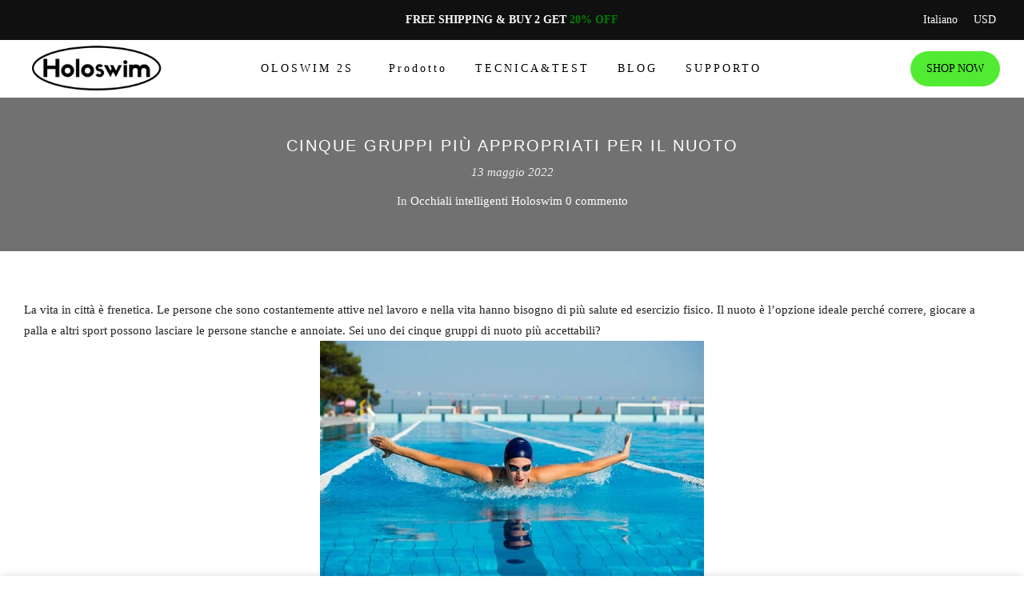

--- FILE ---
content_type: text/css
request_url: https://www.holoswim.com/cdn/shop/t/17/assets/cs-custom.css?v=52626398839522082691744121906
body_size: -523
content:
.nt_menu li{position:static}.sp_header_mid:has(.menu-item:hover .simple-item-sub-menu){background:#e6e3e3}.sp_header_mid .col,.col-1,.col-10,.col-11,.col-12,.col-15,.col-2,.col-3,.col-4,.col-5,.col-6,.col-7,.col-8,.col-9,.col-auto,.col-lg,.col-lg-1,.col-lg-10,.col-lg-11,.col-lg-12,.col-lg-15,.col-lg-2,.col-lg-3,.col-lg-4,.col-lg-5,.col-lg-6,.col-lg-7,.col-lg-8,.col-lg-9,.col-lg-auto,.col-md,.col-md-1,.col-md-10,.col-md-11,.col-md-12,.col-md-15,.col-md-2,.col-md-3,.col-md-4,.col-md-5,.col-md-6,.col-md-7,.col-md-8,.col-md-9,.col-md-auto,.col-nt-auto,.col-sm,.col-sm-1,.col-sm-10,.col-sm-11,.col-sm-12,.col-sm-2,.col-sm-3,.col-sm-4,.col-sm-5,.col-sm-6,.col-sm-7,.col-sm-8,.col-sm-9,.col-sm-auto,.col-xl,.col-xl-1,.col-xl-10,.col-xl-11,.col-xl-12,.col-xl-2,.col-xl-3,.col-xl-4,.col-xl-5,.col-xl-6,.col-xl-7,.col-xl-8,.col-xl-9,.col-xl-auto{position:static}.border-color-grey{border-color:#d3d3d3}.bg-color-grey{background-color:#f9f9f9}.home-header-shop-now-btn{background:#51eb32;height:44px;margin-left:20px;padding:0 20px!important}.header-new-m{margin-top:-17px;margin-left:5px;background-color:#51eb32;font-size:9px;padding:2px}
/*# sourceMappingURL=/cdn/shop/t/17/assets/cs-custom.css.map?v=52626398839522082691744121906 */
